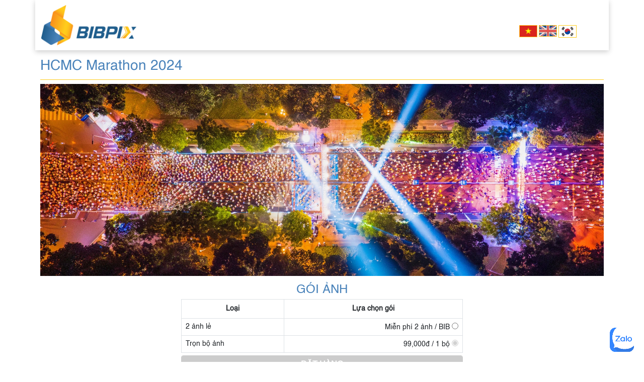

--- FILE ---
content_type: text/html; charset=UTF-8
request_url: https://bibpix.net/hcmc2024
body_size: 7637
content:
<!doctype html>
<html lang="en">
<head>
    <!-- Required meta tags -->
    <meta charset="utf-8">
    <meta name="viewport" content="width=device-width, initial-scale=1, shrink-to-fit=no, user-scalable=no">

    <!-- Bootstrap CSS -->

    <link href="/assets/bootstrap/css/bootstrap.min.css" rel="stylesheet" crossorigin="anonymous">
<!--    <link href="https://cdn.jsdelivr.net/npm/bootstrap@5.0.2/dist/css/bootstrap.min.css?v=--><!--" rel="stylesheet" integrity="sha384-EVSTQN3/azprG1Anm3QDgpJLIm9Nao0Yz1ztcQTwFspd3yD65VohhpuuCOmLASjC" crossorigin="anonymous">-->
    <link rel="icon" type="image/x-icon" href="/assets/images/bibpix.ico">

    <link rel="apple-touch-icon" href="/assets/images/bibpix.ico">
    <link rel="icon" href="/assets/images/bibpix.ico">
<!--    <link rel="stylesheet" href="https://stackpath.bootstrapcdn.com/bootstrap/4.3.1/css/bootstrap.min.css" integrity="sha384-ggOyR0iXCbMQv3Xipma34MD+dH/1fQ784/j6cY/iJTQUOhcWr7x9JvoRxT2MZw1T" crossorigin="anonymous">-->
    <link rel="stylesheet" href="https://use.fontawesome.com/releases/v5.7.2/css/all.css" integrity="sha384-fnmOCqbTlWIlj8LyTjo7mOUStjsKC4pOpQbqyi7RrhN7udi9RwhKkMHpvLbHG9Sr" crossorigin="anonymous">
    <link href="https://cdnjs.cloudflare.com/ajax/libs/select2/4.0.6-rc.0/css/select2.min.css" rel="stylesheet" />
    <link rel="stylesheet" href="/assets/css/style.css?v=1.8" >
<!--    <link rel="stylesheet" href="https://cdn.jsdelivr.net/gh/fancyapps/fancybox@3.5.7/dist/jquery.fancybox.min.css" />-->
    <link rel="stylesheet" href="/assets/fancybox/fancybox.css?v=1.8" />
<!--    <link rel="stylesheet" href="https://cdn.jsdelivr.net/npm/@fancyapps/ui@5.0/dist/fancybox/fancybox.css?v=--><!--" />-->
    <link rel="stylesheet" type="text/css" href="https://cdn.jsdelivr.net/npm/slick-carousel@1.8.1/slick/slick.css"/>
    <link rel="stylesheet" type="text/css" href="https://cdn.jsdelivr.net/npm/slick-carousel@1.8.1/slick/slick-theme.css"/>

    <!-- Optional JavaScript -->
    <!-- jQuery first, then Popper.js, then Bootstrap JS -->
    <script src="https://code.jquery.com/jquery-3.3.1.min.js?v=1.8" type="983e0e9769408009361f4ca2-text/javascript"></script>
    <script src="https://admin.bibpix.net/assets/global/plugins/jquery-validation/js/jquery.validate.js" type="983e0e9769408009361f4ca2-text/javascript"></script>

    <script src="/assets/global/plugins/popper.min.js" type="983e0e9769408009361f4ca2-text/javascript"></script>
<!--    <script src="https://cdn.jsdelivr.net/npm/bootstrap@5.0.2/dist/js/bootstrap.min.js" integrity="sha384-cVKIPhGWiC2Al4u+LWgxfKTRIcfu0JTxR+EQDz/bgldoEyl4H0zUF0QKbrJ0EcQF" crossorigin="anonymous"></script>-->
    <script src="/assets/bootstrap/js/bootstrap.min.js" crossorigin="anonymous" type="983e0e9769408009361f4ca2-text/javascript"></script>


    <!--    <script src="https://cdnjs.cloudflare.com/ajax/libs/popper.js/1.14.7/umd/popper.min.js" integrity="sha384-UO2eT0CpHqdSJQ6hJty5KVphtPhzWj9WO1clHTMGa3JDZwrnQq4sF86dIHNDz0W1" crossorigin="anonymous"></script>-->
<!--    <script src="https://stackpath.bootstrapcdn.com/bootstrap/4.3.1/js/bootstrap.min.js" integrity="sha384-JjSmVgyd0p3pXB1rRibZUAYoIIy6OrQ6VrjIEaFf/nJGzIxFDsf4x0xIM+B07jRM" crossorigin="anonymous"></script>-->
    <script src="https://cdnjs.cloudflare.com/ajax/libs/select2/4.0.6-rc.0/js/select2.min.js?v=1.8" type="983e0e9769408009361f4ca2-text/javascript"></script>
<!--    <script src="https://cdn.jsdelivr.net/gh/fancyapps/fancybox@3.5.7/dist/jquery.fancybox.min.js"></script>-->
<!--    <script src="https://cdn.jsdelivr.net/npm/@fancyapps/ui@5.0/dist/fancybox/fancybox.umd.js?v=--><!--"></script>-->
    <script src="/assets/fancybox/fancybox.umd.js?v=1.8" type="983e0e9769408009361f4ca2-text/javascript"></script>
    <script src="https://cdn.jsdelivr.net/npm/slick-carousel@1.8.1/slick/slick.min.js" type="983e0e9769408009361f4ca2-text/javascript"></script>


    <title>HCMC Marathon 2024</title>
    <meta property="og:type" content="article"/>
    <meta property="og:title" content="HCMC Marathon 2024"/>
    <meta property="og:url" itemprop="url" content="https://bibpix.net/hcmc2024"/>
    <meta property="og:image:alt" content="HCMC Marathon 2024"/>
    <meta property="og:description" content="HCMC Marathon 2024"/>

    <meta property="og:image" itemprop="thumbnailUrl" content="https://img2.bibpix.net/races/banner/thumb/afba87-367027466-683828733785627-7161942330701462726-n.webp"/>
            <!-- Google tag (gtag.js) -->
        <script async src="https://www.googletagmanager.com/gtag/js?id=G-T6BY60Y01K" type="983e0e9769408009361f4ca2-text/javascript"></script>
        <script type="983e0e9769408009361f4ca2-text/javascript">
            window.dataLayer = window.dataLayer || [];
            function gtag(){dataLayer.push(arguments);}
            gtag('js', new Date());

            gtag('config', 'G-T6BY60Y01K');
        </script>
    
</head>
<body>
<div class="container" id="main-content">
        <div class="container" style="box-shadow: 0 3px 10px rgb(0 0 0 / 0.2);" >
        <div class="row">
            <div class="col-sm-4 col-9">
                <a href="/"><div id="logo" ></div></a>
            </div>
            <div class="col-sm-6" id="main-menu">
                <ul class="nav" style="margin-top: 18px">
                    <!--
                    <li class="nav-item">
                        <a class="nav-link active" href="#">Tìm ảnh</a>
                    </li>
                    <li class="nav-item">
                        <a class="nav-link" href="#">Giải đấu</a>
                    </li>
                    <li class="nav-item">
                        <a class="nav-link" href="#">Giới thiệu</a>
                    </li> -->
                </ul>
            </div>
            <div class="col-3 col-md-2" id="select-lang">
                <a href="/vi/hcmc2024"><img class="icon" src="https://bibpix.net/assets/lazada/vn.png" /></a><a href="/en/hcmc2024"><img class="icon" src="https://bibpix.net/assets/lazada/en.png" /></a><a href="/kr/hcmc2024"><img class="icon" src="/assets/lazada/kr.svg" /></a>            </div>
        </div>
    </div>

        
<style type="text/css">
    .img-thumbnail {
        margin-bottom: 15px;
        max-height: 180px;
    }
    .img-thumbnail-div {
        display: flex;
        justify-content: center;
        flex-direction: column;
        text-align: center;
    }
    #top_menu {
        list-style: none;
        display: flex;
        padding: 0;
        margin-bottom: 0;
    }
    #top_menu li {
        border: 1px solid #FFCD1C;
        margin: 5px;
        height: 60px;
        line-height: 36px;
        padding: 10px 20px;
        color: #000;
        cursor: pointer;
        border-radius: 10px;
        font-size: 20px;
        text-align: center;
    }
    @media (max-device-width: 480px) {
        #top_menu li {
            font-size: 18px;
            padding: 5px 7px;
            height: 40px;
            line-height: 26px;
            margin: 2px;
            border-radius: 5px;
            flex-grow: 1;
        }
        .img-thumbnail {
            /*margin-bottom: 15px;*/
            /*max-height: 125px;*/
        }

    }
    @media (max-device-width: 401px) {
        #top_menu li {
            font-size: 16px;
            padding: 5px 7px;
        }
    }
    #top_menu li.active, #top_menu li:hover {
        border: 1px solid #FFCD1C;
        background-color: #FFCD1C;
        color: #4A83BA;
    }

    .search-form input.form-control{
        height: 40px!important;
        font-size: 16px;
        border-radius: 5px 0px 0px 5px;
        border: 1px solid #FFCD1C;
        line-height: 16px;
        padding: 10px;
        margin-top: 10px;
        margin-bottom: 0;
        flex-grow: 1;
        width: auto;
        margin-right: 0px;
    }
    .search-form button.form-control {
        height: 40px!important;
        font-size: 16px;
        border-radius: 0px 5px 5px 0px;
        /*border-top-right-radius: 5px;*/
        /*border-bottom-right-radius: 5px;*/
        background-color: #FFCD1C;
        border: 1px solid #FFCD1C;
        padding: 0px 20px;
        margin-top: 10px;;
        margin-bottom: 0;
        width: 130px;
        color: #4A83BA;
    }
    .search-form a.form-control {
        height: 40px!important;
        font-size: 16px;
        border-radius: 0;
        background-color: #FFCD1C;
        border: 1px solid #FFCD1C;
        width: 55px;
        padding: 0px 20px;
        margin-top: 10px;;
        margin-bottom: 0;
        line-height: 40px;

    }
    #search-result {
        margin-left: 10px;
        margin-right: 10px;
    }
    #table_pricing td, #table_pricing th {
        /*padding: 6px;*/
    }
    .img-thumbnail-div {
        position: relative;
    }
    .img-thumbnail-div .select_img {
        position: absolute;
        right: 20px;
        top: 8px;
        opacity: 0.8;
    }
    #payment_button {
        background-color: #4A83BA;
        color: #FFFFFF;
        border: 1px solid #4A83BA;
        text-transform: uppercase;
        font-weight: bold
    }
    #payment_button:disabled {
        background-color: #CCC;
        border: 1px solid #CCC;
    }
    .main_title {
        margin-top: 15px;
    }
</style>


<div class="" id="search-result">
    <h3 class="main_title">HCMC Marathon 2024</h3><img src="https://img2.bibpix.net/races/HM24.webp" style="max-width: 100%; margin-bottom: 10px;" />


    <div style="text-align: center; margin: 0px auto 20px auto; width: 50%; min-width: 400px">
        
        <div style="font-size: 24px; ">GÓI ẢNH</div>
        <div style="font-size: 14px">
            <table class="table table-bordered" id="table_pricing" style="margin-bottom: 0px">
                <tr>
                    <th>Loại</th>
                    <th>Lựa chọn gói</th>
                </tr>
                <tr style="line-height: 1.2em"><td style="text-align: left">2 ảnh lẻ</td><td style="text-align: right; white-space: nowrap"> Miễn phí 2 ảnh / BIB <label class="radio">
                            <input type="radio" name="select_package"  value="2" data-money="0" /></label></td></td></tr><tr style="line-height: 1.2em"><td style="text-align: left">Trọn bộ ảnh</td><td style="text-align: right">99,000đ / 1  bộ   <label class="radio">
                            <input type="radio" name="select_package"  disabled="disabled"  value="all" data-money="99000" /></label></td></td></tr>            </table>

        </div>
        <form action="/vi/make-order" method="POST" id="payment_form" ><div style="margin-bottom: 15px; margin-top: 5px; line-height: 1.8em"><input type="hidden" name="race_id" value="65a0751fde7a9f71580a8316" /><input type="hidden" name="bib_org" value="" /><input type="hidden" name="bib" value="NO_BIB" /><input type="hidden" name="bib_only" value="NO_BIB" /><input type="hidden" name="package" value="" /><input type="hidden" name="list_photo" value="" /><button id="payment_button" class="form-control" type="submit">ĐẶT HÀNG</button><a href="https://zalo.me/3587266520957704757" style="color: ; font-style: italic; font-size: 14px">Nếu gặp khó khăn hoặc cần hỗ trợ, vui lòng để lại thông tin liên hệ tại đây!</a></div></form>            </div>

    <ul id="top_menu">
            </ul>

<!--    --><!--    <ul id="top_menu">-->
<!--        <li data-id="word" class="top_menu_item --><!--">--><!--</li>-->
<!--        <li data-id="all" class="top_menu_item --><!--">--><!--</li>-->
<!--    </ul> -->
<!--    -->
    <form class="search-form form-inline"   enctype="multipart/form-data" action="/vi/hcmc2024" method="POST" id="form-search" style="margin-bottom: 10px; flex-flow: row; display: none ">
    <select class="form-control" name="bib_type" style="display: none">
        <option value="word" >Chữ trên áo/mũ</option><option value="image" >Tìm theo ảnh</option>        <option value="all" >Tất cả ảnh</option>
    </select>
    <input type="text" class="form-control" name="bib"  value="" placeholder="Nhập số BIB / Text" /><input type="file" class="form-control" name="img" style="display: none;  overflow: hidden" /><button class="btn btn-info form-control">Tìm ảnh</button>
    </form>
<!--    <div id="search-image-text" style="display: none; margin-bottom: 0px; font-size: 14px;">--><!--</div>-->
<!--    <div id="search-bib-text" style="display: none; margin-bottom: 0px; font-size: 14px;">--><!--</div>-->
    <div class="row" style="padding: 10px"><div class="col-12">Để nhận link mua ảnh bạn nhập số BIB của bạn ở đây, trong trường hợp có khó khăn bạn có thể nhắn tin đến <a href='https://zalo.me/3587266520957704757'>Zalo OA Bibpix</a>.</div><form action="/vi/check-bib" method="POST" id="form_check_bib" enctype="multipart/form-data" style="margin-top: 10px" ><div style="display: flex"><input type="hidden" class="form-control" name="short_name"  value="hcmc2024" /><input type="text" class="form-control" name="bib_check" style="border-top-right-radius: unset; border-bottom-right-radius: unset; border-right: none" placeholder="Enter Your BIB" ><button class="btn btn-info form-control" style="margin-right: 0px; border-top-left-radius: unset; border-bottom-left-radius: unset">Tìm ảnh</button></div><div><label id="bib_check-error" class="error" for="bib_check"></label></div></form></div><div style="min-height: 500px;"></div></div>
<a href="https://zalo.me/3587266520957704757"><img src="/assets/images/Zalo.webp" style="opacity: 80%; width: 48px; position: fixed; bottom: 20px; right:20px" /></a>


<script type="983e0e9769408009361f4ca2-text/javascript">
    let _list_photo = [];
    let _listAdded = [];
    $(function() {

        $("#form_check_bib").validate({
            rules: {
                bib_check: {required: true},
                img_check: {required: true},
            },
            messages: {
                bib_check: {required: "Please Enter your bib."},
                img_check: {required: "Please Enter your photo."},
            }
        });

        $('#download_img').click(function (e) {
            e.preventDefault();
            $.ajax({
                url: $(this).attr('href'),
                dataType: 'json',
            }).done(function (result) {
                if (result.status == 1) {
                    window.location = result.url;
                } else {
                    alert(result.error)
                }
            });


        });

        $('.select_img').change(function () {

            if ($('#image-selected .row').length == 0) {
                $('#image-selected').html('<div class="row"></div>');
            }
            let _checked = $(this).get(0).checked;
            let _value = $(this).val();
            if (!_checked) {
                $('[thumb="'+_value+'"]').hide();
                $('[thumb="'+_value+'"]').remove();
                removeFile(_value)
            } else {
                let _result = addFile(_value)

                console.log(_value);
                console.log(_listAdded);
                if (!_listAdded.includes(_value)) {
                    _listAdded[_listAdded.length] = _value;
                    let _div = $('<div class="col-3 img-thumbnail-div" thumb="'+_value+'"></div>');
                    let _html_data = $(this).parent().parent().parent().children('a').get(0).outerHTML;
                    // console.log(_html_data);
                    // alert(_html_data);
                    _div.html(_html_data);
                    _div.appendTo('#image-selected .row');
                }
            }
            _updateAmount();
        });

        $('[name=select_package]').change(function () {
            window.localStorage.setItem('selected_package', $(this).val());
            let _bib = $('[name=bib]').val();
            if (_bib && ($(this).val() == 'all' || $(this).val() == 'video' || $(this).val() == 'video_combo')) {
                _list_photo = [];
                // alert($('.select_img_popup').length);
                $('.select_img').prop('checked', true);
                $('.select_img').prop('disabled', true);
                $('.select_img_popup').prop('checked', true);
                $('.select_img_popup').prop('disabled', true);

                $('.select_img').css('opacity', 1);
                let _amount = $(this).attr('data-money');
                _amount = numberWithCommas(_amount);

                console.log($('.filmstrip').length);
                if ($('.select_img').length == 0 && $('.filmstrip').length == 0) {
                    $('#payment_button').prop('disabled', true);
                    $('#total_amount').html('-');
                    $('#total_image').html('-');
                }

                $('#total_amount').html(_amount  + ' VND');
                $('#total_image').html($('.select_img').length);
                $('#caption-image').html('Bạn đã chọn mua tất cả ảnh của số BIB  <strong>' + $('[name=bib_only]').val() + '</strong>');
                $('#image-selected').html('');
                $('#image-selected').hide();
                $('#payment_button').prop('disabled', false);
                                if ($('.select_img').length == 0 && $('.filmstrip').length == 0) {
                    $('#payment_button').prop('disabled', true);
                    $('#total_amount').html('-');
                    $('#total_image').html('-');
                }
                                $('#payment_button').html('ĐẶT HÀNG')


                //Lựa chọn ít nhất một ảnh
            } else {
                _list_photo = [];

                $('.select_img').prop('checked', false);
                $('.select_img').prop('disabled', false);
                $('.select_img').css('opacity', 0.8);
                $('#caption-image').html('Danh sách ảnh bạn chọn');
                $('#image-selected').show();
                $('#image-selected').html('Lựa chọn ít nhất một ảnh! ');
                _updateAmount();
            }
        });


        $('#payment_form').submit(function (e) {

            let _button = $('#payment_button').html();
            //SELECT PHOTOS
            if (_button == 'CHỌN ẢNH' || _button == 'SELECT PHOTOS') {
                let _result = confirm('Bạn có chắc chắn chọn ảnh miễn phí này. Sau khi lựa chọn ảnh miễn phí bạn không thể chọn lại ảnh khác.')
                if (!_result) {
                    return false;
                }
            }

            _updateListPhoto();
            let _package = $('[name=select_package]:checked').val();
            let _bib = $('[name=bib]').val();
            let _race_id = $('[name=race_id]').val();
            let _money = $('[name=select_package]:checked').attr('data-money');//data-money
            _money = parseInt(_money);
            if (!_package || !_bib || isNaN(_money) || !_race_id) {
                e.preventDefault();
                alert("Lỗi rồi!");
                return false;
            }
            if (_list_photo.length == 0 && _package != 'all' && _package != 'video' && _package != 'video_combo') {
                e.preventDefault();
                alert("Bạn phải chọn ít nhất một ảnh!");
                return false;
            }

            // console.log(_list_photo);
            $('[name=package]').val(_package);
            $('[name=list_photo]').val(JSON.stringify(_list_photo));
        })

        let _value = window.localStorage.getItem('selected_package');
        // console.log(_value);
        if (_value == null) {
            _value = 'all';
        }
                $('[name=select_package]').prop('checked', false);
        $('[name=select_package][value='+_value+']').prop('checked', true);

        function numberWithCommas(x) {
            return x.toString().replace(/(\d)(?=(\d\d\d)+(?!\d))/g, "$1,");
        }
        $('[name=select_package]:checked').change();
        let _bib = $('[name=bib]').val();
        let _list_photo_value = window.localStorage.getItem('LIST_PHOTO_' + _bib);

        if (_list_photo_value != null && _value != 'all' && _value != 'video' && _value != 'video_combo') {
            _list_photo_value = JSON.parse(_list_photo_value);
            for (let _i in _list_photo_value) {
                let _v = _list_photo_value[_i];
                if (!_list_photo.includes(_v)) {
                    _list_photo[_list_photo.length] = _v;
                }
            }

            for (let _i in _list_photo) {
                $('.select_img').each(function () {
                    let _val = $(this).attr('value');
                    if (_list_photo.includes(_val)) {
                        $(this).prop('checked', true);
                        $(this).change();
                        // console.log(_val);
                    }
                    // console.log(_val);
                });
            }
        }

        $('body').on('change', '.select_img_popup', function () {
            let _val = $(this).attr('value');

        })


        function _updateListPhoto() {
            let _old_list_photo = _list_photo;
            _list_photo = [];
            for (let _i in _old_list_photo) {
                let _val = _old_list_photo[_i];
                if (!_list_photo.includes(_val)) {
                    _list_photo[_list_photo.length] = _val;
                }
            }
        }

        function addFile(file_name) {
            if (_list_photo.includes(file_name)) {
                // return false;
            }
            _list_photo[_list_photo.length] = file_name;
            // alert
            // (JSON.stringify(_list_photo));
            _updateListPhoto();
            let _bib = $('[name=bib]').val();
            window.localStorage.setItem('LIST_PHOTO_' + _bib, JSON.stringify(_list_photo));
            console.log('LIST_PHOTO');
            console.log(_list_photo);

            // console.log(_list_photo);
            return true;
        }

        function removeFile(file_name) {
            let _index = 0;
            let _list_photo_new = [];
            for(let _i in _list_photo) {
                let _obj = _list_photo[_i];
                if (_obj != file_name) {
                    _list_photo_new[_list_photo_new.length] = _obj;
                }
            }
            _list_photo = _list_photo_new;
            console.log('LIST_PHOTO');
            console.log(_list_photo);
            _updateListPhoto();

            let _bib = $('[name=bib]').val();
            window.localStorage.setItem('LIST_PHOTO_' + _bib, JSON.stringify(_list_photo));
            console.log(_list_photo);
        }

        function _updateAmount() {

            let _value = $('[name=select_package]:checked').val();
            let _money = $('[name=select_package]:checked').attr('data-money');
            let _count_img = $('#image-selected .row .img-thumbnail-div').length;
            _value = parseInt(_value);
            _money = parseInt(_money);
            _count_img = parseInt(_count_img);
            console.log(_value);
            console.log(_money);
            console.log(_count_img);
            if (isNaN(_value) || isNaN(_money) || isNaN(_count_img) || _count_img == 0 || _value == 0) {
                $('#payment_button').prop('disabled', true);
                $('#total_amount').html('-');
                $('#total_image').html('-');
            } else {
                $('#payment_button').prop('disabled', false);
                let _amount = Math.ceil(_count_img / _value) * _money;
                _amount = numberWithCommas(_amount);
                if (_amount == 0) {
                    $('#total_amount').html('Miễn phí');
                    $('#payment_button').html('CHỌN ẢNH')
                } else {
                    $('#total_amount').html(_amount + ' VND');
                    $('#payment_button').html('ĐẶT HÀNG')
                }

                if (_value != 1 && _count_img > _value) {
                    $('#total_image').html(_count_img + '/' + _value);
                } else {
                    $('#total_image').html(_count_img);
                }

                if (_count_img >= _value) {
                    $('.select_img').prop('disabled', true);
                    $('.select_img_popup').prop('disabled', true);
                    $('.select_img:checked').prop('disabled', false);
                    $('.select_img_popup:checked').prop('disabled', false);
                } else {
                    $('.select_img').prop('disabled', false);
                    $('.select_img_popup').prop('disabled', false);
                }

            }

        }

        $('.top_menu_item').click(function () {
            $('.top_menu_item').removeClass('active');
            $(this).addClass('active');
            let _id = $(this).data('id');
            if (_id == 'all' || _id == 'video'  || _id == 'video_combo' ) {
                window.location = "https://bibpix.net/vi/hcmc2024";
                return;
            }
            if (_id == 'image') {
                $('#search-image-text').show();
                $('#search-bib-text').hide();
                $('.pagination').hide();
            } else {
                $('#search-image-text').hide();
                $('#search-bib-text').show();
                $('.pagination').hide();
            }
            $('#result-image').hide();
            $('#result-bib').hide();

            $('#form-search').show();
            //alert(_id);
            $('[name=bib_type]').val(_id);
            $('[name=bib_type] option[name='+_id+']').attr('selected', 'selected')
            $('.search-form a.form-control').hide();
            $('[name=bib_type]').change()
        });
        $('[name=bib_type]').change(function () {
            if ($(this).val() == 'pacer') {
                $('[name=bib]').attr('disabled', 'disabled');
                $('[name=bib]').val('PACER');
            } else if ($(this).val() == 'all') {
                // $('[name=bib]').attr('disabled', 'disabled');
                // $('[name=bib]').val('*');
            } else if ($(this).val() == 'non_bib') {
                $('[name=bib]').attr('disabled', 'disabled');
                $('[name=bib]').val('-');
            } else {
                $('[name=bib]').removeAttr('disabled');
                if ($('[name=bib]').val()  == "*") {
                    $('[name=bib]').val('');
                }
            }

            if ($(this).val() == 'image') {
                $('.search-form').attr('method', 'POST');
                $('[name=img]').show();
                $('[name=bib]').hide();
            } else {
                if ($(this).val() == 'all') {
                    $('.search-form').attr('method', 'GET');
                    $('#search-bib-text').show();
                    $('[name=bib]').show();
                    $('[name=img]').hide();
                } else {
                    $('.search-form').attr('method', 'GET');
                    $('[name=img]').hide();
                    $('[name=bib]').show();
                    $('[name=bib]').focus();
                }
            }
        });
        Fancybox.bind('[data-fancybox="cl-group"]', {
            Toolbar: {
                display: {
                    left: ["infobar"],
                    middle: [],
                    right: ["zoom", "download", "thumbs", "close", "slideShow", "fullScreen"],
                },
            },
            on: {
                "loading": (fancybox, key) => {

                },
                "close": (fancybox, key) => {

                },
            },
        });
        $('[name=bib_type]').change();
    })
</script></div>
<div class="container" style="border-top: 5px solid #FFCD1C">
    
    <div class="row" style="border-top: 3px solid #4A83BA">
        <div class="col-md-3" style="font-size: 13px">
            <div id="logo" ></div>
            <a href='http://online.gov.vn/Home/WebDetails/111011'>
                <img alt="" title="" src='https://bibpix.net/assets/images/TBBCT.png' style="width: 100%; max-width: 150px"/>
            </a>
        </div>
        <div class="col-md-5" style="font-size: 14px; margin-top: 15px">
            <strong>CÔNG TY CỔ PHẦN CÔNG NGHỆ VÀ TRUYỀN THÔNG BIBPIX</strong>
            <div>GPĐKKD số 0110412207 do Sở KHĐT Tp.Hà Nội cấp 10/07/2023</div>
            <div>Địa chỉ: Số 9 LK6 Khu nhà ở Cục cảnh sát hình sự, Phường Hà Đông, TP Hà Nội, Việt Nam</div>
            <div>Email: <a href="/cdn-cgi/l/email-protection" class="__cf_email__" data-cfemail="8beaefe6e2e5cbe9e2e9fbe2f3a5e5eeff">[email&#160;protected]</a> | <a href="https://zalo.me/3587266520957704757">Zalo OA BIBPIX</a> </div>
        </div>

        <div class="col-md-4" style="margin-top: 10px;font-size: 14px">
            <div><strong>HƯỚNG DẪN VÀ CHÍNH SÁCH</strong></div>
            <ul style="list-style: none; padding-left: 0px; line-height: 1.8em; margin-bottom: 0px">
                <li style="margin-left: 0px"><a href="/privacy/payment">Chính sách mua hàng và thanh toán</a> </li>
                <li><a href="/page/vnpay">Hướng dẫn thanh toán VNPAY</a> </li>
                <li><a href="/privacy/refund">Chính sách đổi trả và hoàn tiền</a> </li>
                <li><a href="/privacy/info">Chính sách bảo mật thông tin</a> </li>
            </ul>
        </div>
    </div>
    <hr />
    <div style="">Powered By <a href="https://bibpix.net" style="text-decoration: underline">Bibpix.net</a></div>

    <br /><br />
    </div>
<script data-cfasync="false" src="/cdn-cgi/scripts/5c5dd728/cloudflare-static/email-decode.min.js"></script><script src="/cdn-cgi/scripts/7d0fa10a/cloudflare-static/rocket-loader.min.js" data-cf-settings="983e0e9769408009361f4ca2-|49" defer></script><script defer src="https://static.cloudflareinsights.com/beacon.min.js/vcd15cbe7772f49c399c6a5babf22c1241717689176015" integrity="sha512-ZpsOmlRQV6y907TI0dKBHq9Md29nnaEIPlkf84rnaERnq6zvWvPUqr2ft8M1aS28oN72PdrCzSjY4U6VaAw1EQ==" data-cf-beacon='{"version":"2024.11.0","token":"16a868f03f54420abbb0842398979ffd","server_timing":{"name":{"cfCacheStatus":true,"cfEdge":true,"cfExtPri":true,"cfL4":true,"cfOrigin":true,"cfSpeedBrain":true},"location_startswith":null}}' crossorigin="anonymous"></script>
</body>
</html>

--- FILE ---
content_type: text/css
request_url: https://bibpix.net/assets/css/style.css?v=1.8
body_size: 1636
content:
#main-content {
    padding-right: 0;
    padding-left: 0;
}
#main-menu {
    height: 100px;
    line-height: 82px;
    text-align: right;
    font-size: 20px;
    text-transform: uppercase;
    font-weight: bold;
}
#main-menu a, #main-menu a:hover, #main-menu a:visited {
    color: #253C82;
}
#main-menu .nav {
    float: right;
    margin-right: 0px;
}
#main-menu .nav .nav-item{
    padding-left: 20px;
    padding-right: 20px;
}
#logo {
    height: 80px;
    margin-top: 10px;
    margin-bottom: 10px;
    background: url("/assets/images/bibpix_full.png") no-repeat;
    background-size: contain;
}

#logo_tp {
    height: 80px;
    margin-top: 10px;
    background: url("https://img.bibpix.net/tpm.png") no-repeat;
    background-size: contain;
}

#bib-search {
    background: url("https://bibpix.net/assets/images/bibpix_banner.jpg") repeat;
    background-size: cover;
    background-position: bottom center;
    height: 360px;
}
#bib-search {
    position: relative;
}
#bib-search .search-text {
    padding-top: 10px;
    font-size: 45px;
    line-height: 55px;
    font-weight: bold;
    color: #FFF;
    text-shadow: -1px -1px 0 #333, 1px -1px 0 #333, -1px 1px 0 #333, 1px 1px 0 #333;
}
#bib-search .search-form {
    position: absolute;
    top: 260px;
    width: 100%;
    background-color: rgba(26,26,26,.8);
    padding: 20px 0;
}
.search-form .form-control, .search-form button {
    font-size: 18px;
    line-height: 22px;
    height: 36px !important;
    margin-top: 10px;
    margin-bottom: 5px;
    margin-right: 10px;
    border: 1px solid #FFCD1C;
}
.btn-info {
    background-color: #FFCD1C;
    color: #4A83BA;
}
.btn-info:hover {
    background-color: #4A83BA;
    border: 1px solid #4A83BA;
    color: #FFFFFF;
}
body {
    color: #4A83BA;
}
.page-link {
    color: #4A83BA;
    border-color: #FFCD1C;;
}
.page-item.active .page-link {
    background: #FFCD1C;
    border-color: #FFCD1C;
    color: #4A83BA;
}
.search-form .select2-container--default .select2-selection--single {
    height: 36px !important;
    margin-top: 10px;
}
.search-form .select2-container--default .select2-selection--single .select2-selection__rendered {
    font-size: 18px;
    line-height: 36px !important;
    height: 36px !important;
}
.search-form .select2-container--default .select2-selection--single .select2-selection__arrow {
    top: 15px;
}

#bib-search .search-form button {
    width: 100%;
    height: 36px;
    font-size: 18px;
    font-weight: bold;
    color: #666;
    border-radius: 7px;
    margin-top: 10px;
    line-height: 1;
}

#search-result h3, #search-result h4{
    border-bottom: 1px solid #FFCD1C;
    padding-bottom: 10px;
}
@media (max-device-width : 480px) {
    #bib-search .search-text {
        font-size: 40px;
        line-height: 50px;
    }
    #bib-search .search-form {
        top: 270px;
        padding: 10px 0px;
    }

    #bib-search {
        height: 440px;
    }
    #bib-search .search-form button {
        margin-top: 5px;
    }

    /*#logo {*/
        /*height: 80px;*/
        /*width: 80px;*/
        /*margin-top: 10px;*/
        /*background: url("/assets/images/logo2.png") no-repeat;*/
        /*background-size: cover;*/
    /*}*/
    #main-menu {
        display: none;
    }
    .search-form .form-control, .search-form button {
        margin-right: 0;
    }
    #free-image > div:nth-child(even), #result-image > div:nth-child(even) {
        padding-left: calc(var(--bs-gutter-x) * .25)
    }
    #free-image > div:nth-child(odd), #result-image > div:nth-child(odd) {
        padding-right: calc(var(--bs-gutter-x) * .25)
    }

}
a, a:active, a:hover {
    text-decoration: none;
    color: #4A83BA;
}
.img-thumbnail {
    border: 1px solid #FFCD1C;
    padding: 0px ;
}

#select-lang {
    display: flex;
    padding-top: 50px;
    padding-right: 5px;
    text-align: right;
    flex-grow: 1;
    justify-content: right;
}
#select-lang img {
    width: 36px;
    border: 1px solid #FFCD1C;
    padding: 0px;
    margin-right: 3px
}

@font-face {
    font-family: HelveticaNeue;
    src: url(../fonts/Helvetica/HELVETICA.TTF);
}

@font-face {
    font-family: HelveticaNeue-Bold;
    src: url(../fonts/Helvetica/helvetica-neue-bold.ttf);
}

body {
    overflow-x: hidden;
    font-family: HelveticaNeue !important;
}
.error {
    color: #FF0000;
}
/* Container chính */
.video-thumbnail {
    padding: 10px;
    margin: 10px;
    position: relative;
    max-width: 100%;
    width: 400px;
    height: 225px;
    cursor: pointer;
    overflow: hidden;
    border-radius: 7px;
    box-shadow: 0 4px 8px rgba(0,0,0,0.2);
}

/* Ảnh nền */
.video-thumbnail img {
    width: 100%;
    height: 100%;
    display: block;
    transition: transform 0.3s ease;
}

/* Overlay tối mờ khi hover */
.video-thumbnail::after {
    content: '';
    position: absolute;
    top: 0;
    left: 0;
    width: 100%;
    height: 100%;
    background: rgba(0, 0, 0, 0.2); /* Mờ nhẹ */
    opacity: 0;
    transition: opacity 0.3s ease;
}

/* Biểu tượng Play */
.play-icon {
    position: absolute;
    top: 50%;
    left: 50%;
    width: 60px;
    height: 60px;
    background: rgba(255, 255, 255, 0.5); /* Mờ hơn */
    border-radius: 50%;
    transform: translate(-50%, -50%);
    display: flex;
    justify-content: center;
    align-items: center;
    transition: background 0.3s ease, transform 0.3s ease;
}

/* Hình tam giác Play */
.play-icon::before {
    content: '';
    border-style: solid;
    border-width: 12px 0 12px 20px;
    border-color: transparent transparent transparent #000;
    margin-left: 4px;
}

/* Hiệu ứng hover */
.video-thumbnail:hover::after {
    opacity: 1;
}

.video-thumbnail:hover img {
    transform: scale(1.05);
}

/* Khi hover vào thumbnail */
.video-thumbnail:hover .play-icon {
    background: rgba(255, 255, 255, 0.8); /* Đậm hơn khi hover */
    transform: translate(-50%, -50%) scale(1.1);
}


.filmstrip {
    margin-top: 15px;
    display: flex;
    background: #000;
    padding: 5px 5px 10px 5px;
    border: 8px solid #000;
    border-radius: 6px;
    box-shadow: 0 0 10px rgba(0,0,0,0.5);
    position: relative;
    gap: 6px;
    overflow-x: auto;       /* ✅ thêm dòng này để scroll ngang */
    white-space: nowrap;    /* ✅ đảm bảo không xuống dòng */
    overflow-y: hidden;
}

.frame {
    width: 100px;
    height: 70px;
    background: #222;
    border: 2px solid #555;
    box-shadow: inset 0 0 4px #000;
    position: relative;
}

.frame img {
    min-width: 100px !important;
    width: 100%;
    height: 100%;
    object-fit: cover;
}

/* Mô phỏng các lỗ phim ở trên/dưới */
.filmstrip::before,
.filmstrip::after {
    content: '';
    position: absolute;
    left: 0;
    right: 0;
    height: 10px;
    background-image: repeating-linear-gradient(
            to right,
            transparent 0 8px,
            #444 8px 12px
    );
}

.filmstrip::before {
    top: -10px;
}

.filmstrip::after {
    bottom: -10px;
}
.select2-container {
    display: flex;
}